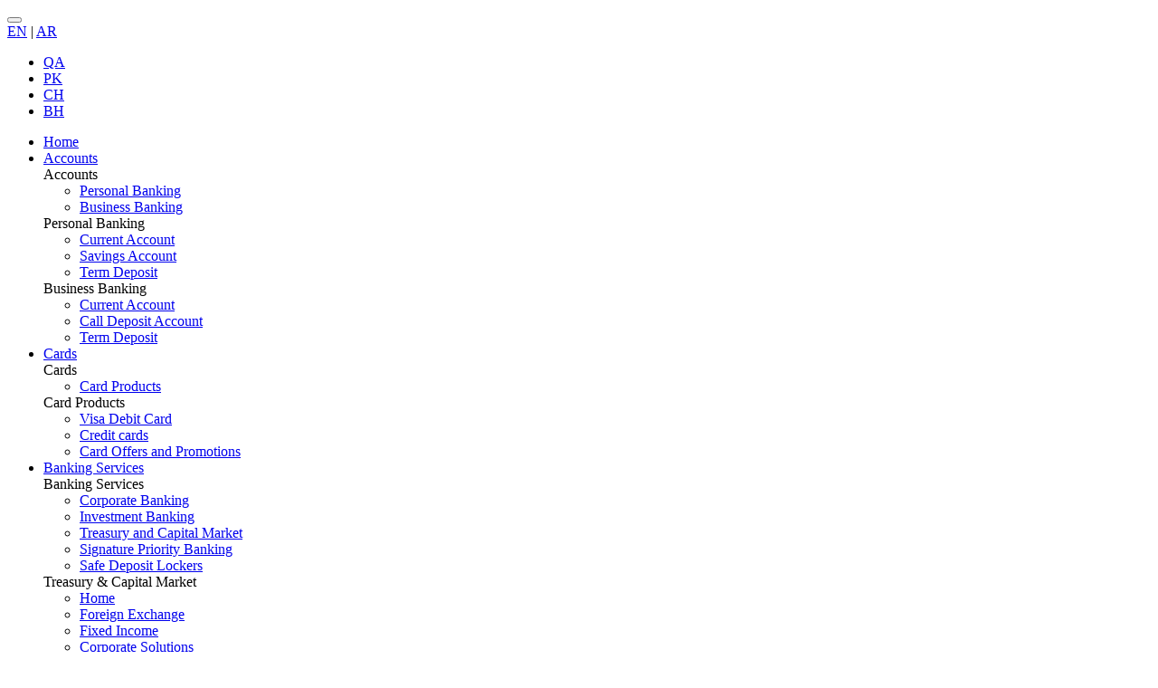

--- FILE ---
content_type: text/html; charset=utf-8
request_url: https://ubldigital.com/UAE-Home/Accounts/Business-Advantage-Account
body_size: 11968
content:
<!DOCTYPE html>
<html  lang="en-US">
<head id="Head">
<!-- Google Tag Manager -->
<script>(function(w,d,s,l,i){w[l]=w[l]||[];w[l].push({'gtm.start':
new Date().getTime(),event:'gtm.js'});var f=d.getElementsByTagName(s)[0],
j=d.createElement(s),dl=l!='dataLayer'?'&l='+l:'';j.async=true;j.src=
'https://www.googletagmanager.com/gtm.js?id='+i+dl;f.parentNode.insertBefore(j,f);
})(window,document,'script','dataLayer','GTM-NSDZMDS');</script>
<!-- End Google Tag Manager -->

<!-- Apollo -->

<script>

function initApollo() {
  var n = Math.random().toString(36).substring(7);
  var o = document.createElement("script");

  // Use the fixed script URL (SRI works only with a fixed URL)
  o.src = "https://assets.apollo.io/micro/website-tracker/tracker.iife.js";
  o.integrity = "sha512-zthJQ0lCwy4H6OCtNq/0CTzUANHW7iii4OobEZh2W2y656UEfr9cWX3YM+2t/HKutvpGpEkTgZK81kbx01cYlA==";
  o.crossOrigin = "anonymous";

  o.async = true;
  o.defer = true;

  o.onload = function () {
    if (window.trackingFunctions && window.trackingFunctions.onLoad) {
      window.trackingFunctions.onLoad({ appId: "6840984304e9480019eacbce" });
    }
  };

  document.head.appendChild(o);
}

initApollo();

</script>

<!-- End Apollo -->

    <meta content="text/html; charset=UTF-8" http-equiv="Content-Type" />
<meta name="viewport" content="width=device-width, initial-scale=1, maximum-scale=1,user-scalable=0"/><title>
	Business Advantage Account
</title><meta id="MetaRobots" name="ROBOTS" content="INDEX, FOLLOW" /><script type="text/javascript" src="/ruxitagentjs_ICA7NVfqrux_10327251022105625.js" data-dtconfig="rid=RID_925082887|rpid=877242838|domain=ubldigital.com|reportUrl=/rb_fb7fd198-6266-4509-bf06-82ffe533f9f1|app=ea7c4b59f27d43eb|owasp=1|featureHash=ICA7NVfqrux|srsr=5000|rdnt=1|uxrgce=1|cuc=9j3qhhz6|mel=100000|expw=1|dpvc=1|lastModification=1769161072714|postfix=9j3qhhz6|tp=500,50,0|srbbv=2|agentUri=/ruxitagentjs_ICA7NVfqrux_10327251022105625.js"></script><link href="/Resources/Shared/stylesheets/dnndefault/7.0.0/default.css?cdv=129" type="text/css" rel="stylesheet"/><script src="/Resources/libraries/jQuery/03_02_01/jquery.js?cdv=129" type="text/javascript"></script><script src="/Resources/libraries/jQuery-Migrate/03_00_00/jquery-migrate.js?cdv=129" type="text/javascript"></script><script src="/Resources/libraries/jQuery-UI/01_12_01/jquery-ui.js?cdv=129" type="text/javascript"></script><meta name="facebook-domain-verification" content="smy617a6ifdd272y0mlnn9ey6y3013" /><meta http-equiv="x-ua-compatible" content="ie=edge,chrome=1" /><meta name="viewport" content="width=device-width,initial-scale=1.0" /></head>
<body id="Body">

	
<!-- Google Tag Manager (noscript) -->
<noscript><iframe src="https://www.googletagmanager.com/ns.html?id=GTM-NSDZMDS"
height="0" width="0" style="display:none;visibility:hidden"></iframe></noscript>
<!-- End Google Tag Manager (noscript) -->

<!-- Global site tag (gtag.js) - Google Analytics -->
<script async src="https://www.googletagmanager.com/gtag/js?id=UA-136511861-1"></script>
<script>
  window.dataLayer = window.dataLayer || [];
  function gtag(){dataLayer.push(arguments);}
  gtag('js', new Date());
  
 gtag('config', 'UA-136511861-1');
</script>


    <form method="post" action="/UAE-Home/Accounts/Business-Advantage-Account" id="Form" enctype="multipart/form-data">
<div class="aspNetHidden">
<input type="hidden" name="__EVENTTARGET" id="__EVENTTARGET" value="" />
<input type="hidden" name="__EVENTARGUMENT" id="__EVENTARGUMENT" value="" />
<input type="hidden" name="__VIEWSTATE" id="__VIEWSTATE" value="tHH1u7EQ9q5qn8rjh18VgKsTBslF+S3l5EyAjk9LPutGcnrew23ItQ6SwiyogZh66ILMqUsIOz0iZmP5QH7KtrJXrkzJkoDoc/gZOw==" />
</div>

<script type="text/javascript">
//<![CDATA[
var theForm = document.forms['Form'];
if (!theForm) {
    theForm = document.Form;
}
function __doPostBack(eventTarget, eventArgument) {
    if (!theForm.onsubmit || (theForm.onsubmit() != false)) {
        theForm.__EVENTTARGET.value = eventTarget;
        theForm.__EVENTARGUMENT.value = eventArgument;
        theForm.submit();
    }
}
//]]>
</script>


<script src="/WebResource.axd?d=pynGkmcFUV0PDvkSevgX_qS3a5sFd5nOm41R_ZgZ9u_8gNdauAXAqJBZ2cQ1&amp;t=638628387619783110" type="text/javascript"></script>


<script src="/ScriptResource.axd?d=D9drwtSJ4hDXz7q6py1GzAYcz1XwP29OsJZYUc5MkqRyhjOQnjaqjIauh4lt47XHruyJ-KuCs-TimAjw1kVIv79GWvSB2NckvHYftfJk5rptFesC0AcGw1TVWSSfSn31wZUNM-k8rigTp3ga0&amp;t=2a9d95e3" type="text/javascript"></script>
<script type="text/javascript">
//<![CDATA[
if (typeof(Sys) === 'undefined') throw new Error('ASP.NET Ajax client-side framework failed to load.');
//]]>
</script>

<script src="/ScriptResource.axd?d=JnUc-DEDOM6RRb4uQVPBVyTx85XLsFTAfluoQoYsxDQA3wRkdH6mDTVXc1hNO_ElnXx9ZBSjYfoaB9gKu3wysHDUya_g6_k55qzGu1t9NjNFbwbQjAVzPFPrLsKmiXtM5USN_ykPxLtsy5RZyKWK4QlT1BA1&amp;t=2a9d95e3" type="text/javascript"></script>
<div class="aspNetHidden">

	<input type="hidden" name="__VIEWSTATEGENERATOR" id="__VIEWSTATEGENERATOR" value="CA0B0334" />
	<input type="hidden" name="__VIEWSTATEENCRYPTED" id="__VIEWSTATEENCRYPTED" value="" />
	<input type="hidden" name="__EVENTVALIDATION" id="__EVENTVALIDATION" value="JG1A6eDpgr+BSa0BzrDruF4jroNR0fAeuVKhP/jnj2NasNuTwgw9Y/a8ppQh50+FeI3Z1uFkOm/xWjiyMsp1Mbdx7uvDhkHw70ceZy738Gga7F9j" />
</div><script src="/js/dnn.js?cdv=129" type="text/javascript"></script><script src="/js/Debug/dnn.modalpopup.js?cdv=129" type="text/javascript"></script><script src="/js/Debug/dnncore.js?cdv=129" type="text/javascript"></script><script src="/js/Debug/dnn.servicesframework.js?cdv=129" type="text/javascript"></script>
<script type="text/javascript">
//<![CDATA[
Sys.WebForms.PageRequestManager._initialize('ScriptManager', 'Form', [], [], [], 90, '');
//]]>
</script>

        
        
        



<!--[if !IE]> -->
  <link rel="stylesheet" href="/Portals/_default/skins/ubldigital/css/foundation6/foundation.min.css">
  <link rel="stylesheet" href="/Portals/_default/skins/ubldigital/css/app.css">
<link rel="stylesheet" href="/Portals/_default/skins/ubldigital/css/subpages.css">
  <link rel="stylesheet" href="/Portals/_default/skins/ubldigital/css/mobile.css">
  
<!-- <![endif]-->
<!--[if gt IE 8]>
  <link rel="stylesheet" href="/Portals/_default/skins/ubldigital/css/foundation6/foundation.min.css">
     <link rel="stylesheet" href="/Portals/_default/skins/ubldigital/css/app.css">
    <link rel="stylesheet" href="/Portals/_default/skins/ubldigital/css/subpages.css">
 <![endif]-->
<!--[if lte IE 8]>
  <link rel="stylesheet" href="/Portals/_default/skins/ubldigital/css/app-ie.css">
  <link rel="stylesheet" href="/Portals/_default/skins/ubldigital/css/foundation6/foundation.min.css">
    <link rel="stylesheet" href="/Portals/_default/skins/ubldigital/css/subpages-ie.css">
  <link rel="stylesheet" href="/Portals/_default/skins/ubldigital/css/app-ie8-less.css">
   <script src="https://cdnjs.cloudflare.com/ajax/libs/html5shiv/3.7.2/html5shiv.min.js"></script>
    <script src="https://oss.maxcdn.com/respond/1.4.2/respond.min.js"></script>
  <![endif]-->
  <link rel="stylesheet" href="/Portals/_default/skins/ubldigital/css/slick-theme.css">
  <link rel="stylesheet" href="/Portals/_default/skins/ubldigital/css/slick.css">
  <link rel="stylesheet" href="/Portals/_default/skins/ubldigital/css/country-sel.css">
  <link rel="stylesheet" href="/Portals/_default/skins/ubldigital/css/hamburgers.min.css">
  
   
  <div class="mobile-header-main uae-english-mobile-header">
	
    <div class="row">
    <div class="top-bar">
        <div class="top-bar-left">
            <a href="/UAE-Home">
                <div class="mobile-ubl-logo"></div>
            </a>
        </div>
        <div class="top-bar-right">
            <div class="mobile-main-menu">
                <button class="hamburger hamburger--squeeze" type="button"><span class="hamburger-box"><span class="hamburger-inner"></span></span></button>
            </div>
			
			<div class="en-ar-tabs">
	<a class="enLink" href="/uae-home">EN</a>
	<span>|</span>
	<a class="arLink" href="/uae-home-ar">AR</a>
</div>
			
            <div class="header-nav-btns">
			
			<a class="location-btn" href="/UAE-Home/Branch-ATM-Locator"><span style="display: none;"></span></a>
 
 <a class="chat-btn" href="http://webchat.ubldirect.com/chat/chatstart.aspx?domain=www.ubldirect.com&SID=0"><span style="display: none;"></span></a>
                <a class="search-btn" href="/Search-Results"><span></span></a>



                <span class="btn-flag-top" href="javascript:;">
		<div id="dd2" class="wrapper-dropdown-3" tabindex="1">
			<a title="UAE" href="/UAE-Home" ><i class="icon-uae"></i></a>
			<ul class="dropdown">
				
				<li><a href="https://www.ubluk.com/"><i class="icon-uk" title="UK"></i><span class="country-name">UK</span></a></li>
				<!--<li><a href="/Tanzania"><i class="icon-tanzania" title="Tanzania"></i><span class="country-name">TZ</span></a></li>-->
				<li><a href="/Switzerland"><i class="icon-switzerland" title="Switzerland"></i><span class="country-name">SW</span></a></li>
				<li><a href="https://ubldigital.com/qatar-home"><i class="icon-qatar" title="Qatar"></i><span class="country-name">QA</span></a></li>
				<li><a href="/"><i class="icon-pakistan" title="Pakistan"></i><span class="country-name">PK</span></a></li>
			<!--	<li><a href="/Oman"><i class="icon-oman" title="Oman"></i><span class="country-name">OM</span></a></li>-->
				<li><a href="/China"><i class="icon-china" title="China"></i><span class="country-name">CH</span></a></li>
				<li><a href="https://ubldigital.com/Bahrain"><i class="icon-bahrain" title="Bahrain"></i><span class="country-name">BH</span></a></li>
			</ul>
		</div>
	</span>
            </div>



        </div>
    </div>
</div>
<div class="row">
    <div class="mobile-menu-wrapper">
        <!--output:_mobile-menu.html, pretty:true-->
        <div class="mm-header-nav-links">
            <ul class="mm-header-nav-links-ul">
                <li class="mm-header-nav-links-li">
                    <a class="nav-link" href="/UAE-Home" id="mm_Home_link">
                        <div class="mm-menu-label">
                            Home
                        </div>
                    </a>
                </li>
                <li class="mm-header-nav-links-li">
                    <a class="nav-link" href="#" id="mm_Deposits_link">
                        <div class="mm-menu-label">
                            Accounts
                        </div>
                        <div class="mm-menu-arrow"></div>
                    </a>
                    <div class="mm-sub-nav" id="mm_Deposits">
                        <div class="sub-nav-lvl1">
                            <div class="sub-nav-lvl1-header">
                                <div class="title-label">Accounts</div>
                                <a class="mm-back-arrow-lvl1"></a>
                            </div>
                            <div class="sub-nav-lvl1-links-wrapper">
                                <ul class="sub-nav-lvl1-links">
                                  <!--  <li>
                                        <a class="sub-nav-link" href="/UAE-Home/Deposit/Saving-Account">Saving Account</a>
                                    </li>

                                    <li>
                                        <a class="sub-nav-link" href="/UAE-Home/Deposit/Current-Account">Current Account</a>
                                    </li>
                                    

                                    <li>
                                        <a class="sub-nav-link" href="/UAE-Home/Deposit/Business-Advantage-Account">Business Advantage Account</a>
                                    </li>
                                     
									 <li>
                                        <a class="sub-nav-link" href="/UAE-Home/Accounts/Deposit-Products">Deposit Products</a>
                                    </li>-->
									
									
									
									<li><a class="sub-nav-link" href="#">Personal Banking</a></li>
									<li><a class="sub-nav-link" href="#">Business Banking</a></li>

                                </ul>
                            </div>
                        </div>
						
						
						
						
						
<div class="sub-nav-lvl2">

                            <div class="sub-nav-lvl2-links-wrapper" id="mm_personal_banking">
                                <div class="sub-nav-lvl2-header">
                                    <div class="title-label">Personal Banking</div>
                                    <a class="mm-back-arrow-lvl2"></a>
                                </div>
                                <ul class="sub-nav-lvl2-links">
                                    <li><a class="sub-nav-lvl2-link" href="https://ubldigital.com/UAE-Home/Accounts/Current-Account">Current Account</a></li>
									<li><a class="sub-nav-lvl2-link" href="https://ubldigital.com/UAE-Home/Accounts/Saving-Account">Savings Account</a></li>
									<li><a class="sub-nav-lvl2-link" href="https://ubldigital.com/UAE-Home/Accounts/Deposit-Products">Term Deposit</a></li>
                                                                
                                </ul>
                            </div>
							
							
							<div class="sub-nav-lvl2-links-wrapper" id="mm_business_banking">
                                <div class="sub-nav-lvl2-header">
                                    <div class="title-label">Business Banking</div>
                                    <a class="mm-back-arrow-lvl2"></a>
                                </div>
                                <ul class="sub-nav-lvl2-links">
                                    <li><a class="sub-nav-lvl2-link" href="https://ubldigital.com/UAE-Home/Accounts/Current-Account-Business-Banking">Current Account</a></li>
									<li><a class="sub-nav-lvl2-link" href="https://ubldigital.com/UAE-Home/Accounts/Call-Deposit-Account-Business-Banking">Call Deposit Account</a></li>
									<li><a class="sub-nav-lvl2-link" href="https://ubldigital.com/UAE-Home/Accounts/Term-Deposit-Business-Banking">Term Deposit</a></li>
                                                               
                                </ul>
                            </div>
							
							
                        </div>

						
						
						
						
                    </div>
                </li>
                <li class="mm-header-nav-links-li">
                    <a class="nav-link" href="#" id="mm_Loans_link">
                        <div class="mm-menu-label">
                            Cards
                        </div>
                        <div class="mm-menu-arrow"></div>
                    </a>
                    <div class="mm-sub-nav" id="mm_Loans">
                        <div class="sub-nav-lvl1">
                            <div class="sub-nav-lvl1-header">
                                <div class="title-label">Cards</div>
                                <a class="mm-back-arrow-lvl1"></a>
                            </div>
                            <div class="sub-nav-lvl1-links-wrapper">
                                <ul class="sub-nav-lvl1-links">


                                      <li>
                                        <a class="sub-nav-link" href="#">Card Products</a>
                                    </li>

                                  <!--   <li>
                                        <a class="sub-nav-link" href="/UAE-Home/Loans/Loan-Home">Home Loan (Baitna)</a>
                                    </li>-->

                                  
                                </ul>
                            </div>
                        </div>
                        <div class="sub-nav-lvl2">

                            <div class="sub-nav-lvl2-links-wrapper" id="mm_cards_products">
                                <div class="sub-nav-lvl2-header">
                                    <div class="title-label">Card Products</div>
                                    <a class="mm-back-arrow-lvl2"></a>
                                </div>
                                <ul class="sub-nav-lvl2-links">
                                    <li><a class="sub-nav-lvl2-link" href="/UAE-Home/Loans/Card-Products/Visa-Debit-Card">Visa Debit Card</a></li>
                                   <!-- <li><a class="sub-nav-lvl2-link" href="/UAE-Home/Loans/Card-Products/Wiz-Payroll-Card">Wiz Payroll Card</a></li>-->
                                     <li><a class="sub-nav-lvl2-link" href="/UAE-Home/Loans/Card-Products/Credit-Cards">Credit cards</a></li>
                                    <li><a class="sub-nav-lvl2-link" href="/UAE-Home/Loans/Card-Products/Card-Offers-and-Promotions">Card Offers and Promotions</a></li>
                                </ul>
                            </div>
                        </div>
                    </div>
                </li>

                <li class="mm-header-nav-links-li">
                    <a class="nav-link" href="#" id="mm_Banking_link">
                        <div class="mm-menu-label">
                            Banking Services
                        </div>
                        <div class="mm-menu-arrow"></div>
                    </a>
                    <div class="mm-sub-nav" id="mm_Banking">
                        <div class="sub-nav-lvl1">
                            <div class="sub-nav-lvl1-header">
                                <div class="title-label">Banking Services</div>
                                <a class="mm-back-arrow-lvl1"></a>
                            </div>
                            <div class="sub-nav-lvl1-links-wrapper">
                                <ul class="sub-nav-lvl1-links">
                                    <li><a class="sub-nav-link" href="/UAE-Home/Banking/Corporate-Banking">Corporate Banking</a></li>
                                    <li><a class="sub-nav-link" href="/UAE-Home/Banking/Investment-Banking">Investment Banking</a></li>
                                    <li><a class="sub-nav-link" href="#">Treasury and Capital Market</a></li>
                                      <li><a class="sub-nav-link" href="#">Signature Priority Banking</a></li>
                                     <li>
                                        <a class="sub-nav-link" href="/UAE-Home/Banking/Safe-Deposit-Lockers">Safe Deposit Lockers</a>
                                    </li>
                                </ul>
                            </div>
                        </div>
                        <div class="sub-nav-lvl2">






                            <div class="sub-nav-lvl2-links-wrapper" id="mm_Treasury_capital">
                                <div class="sub-nav-lvl2-header">
                                    <div class="title-label">Treasury & Capital Market</div>
                                    <a class="mm-back-arrow-lvl2"></a>
                                </div>
                                <ul class="sub-nav-lvl2-links">
                                    <li><a class="sub-nav-lvl2-link" href="/UAE-Home/Banking/Treasury-and-Capital-Market">Home</a></li>
                                    <li><a class="sub-nav-lvl2-link" href="/UAE-Home/Banking/Treasury-and-Capital-Market/Foreign-Exchange">Foreign Exchange</a></li>
                                    <li><a class="sub-nav-lvl2-link" href="/UAE-Home/Banking/Treasury-and-Capital-Market/Fixed-Income">Fixed Income </a></li>
                                    <li><a class="sub-nav-lvl2-link" href="/UAE-Home/Banking/Treasury-and-Capital-Market/Corporate-Solutions">Corporate Solutions</a></li>
                                    <li><a class="sub-nav-lvl2-link" href="/UAE-Home/Banking/Treasury-and-Capital-Market/Risk-Management">Risk Management</a></li>
                                    <li><a class="sub-nav-lvl2-link" href="/UAE-Home/Banking/Treasury-and-Capital-Market/Capital-Markets">Capital Markets</a></li>

                                </ul>
                            </div>

                              <div class="sub-nav-lvl2-links-wrapper" id="mm_Signature_Priority">
                                <div class="sub-nav-lvl2-header">
                                    <div class="title-label">Signature Priority Banking</div>
                                    <a class="mm-back-arrow-lvl2"></a>
                                </div>
                                <ul class="sub-nav-lvl2-links">
                                    <li><a class="sub-nav-lvl2-link" href="/UAE-Home/Banking/Signature-Priority-Banking">Home</a></li>
                                    <li><a class="sub-nav-lvl2-link" href="/UAE-Home/Banking/Signature-Priority-Banking/Introduction">Introduction</a></li>
                                    <li><a class="sub-nav-lvl2-link" href="/UAE-Home/Banking/Signature-Priority-Banking/Privileges-for-Priority-Customers">Privileges for Priority Customers</a></li>
                                    <li><a class="sub-nav-lvl2-link" href="/UAE-Home/Banking/Signature-Priority-Banking/Signature-Alliances">Signature alliances</a></li>
                                    <li><a class="sub-nav-lvl2-link" href="/UAE-Home/Banking/Signature-Priority-Banking/Offered-Services">Offered Services</a></li>
                                    <li><a class="sub-nav-lvl2-link" href="/UAE-Home/Banking/Signature-Priority-Banking/Liability-Treasury-Products">Liability & Treasury Products</a></li>
                                    <li><a class="sub-nav-lvl2-link" href="/UAE-Home/Banking/Signature-Priority-Banking/Consumer-Products">Consumer Products</a></li>

                                </ul>
                            </div>


                        </div>
                    </div>
                </li>
                <li class="mm-header-nav-links-li">
                    <a class="nav-link" href="#" id="mm_E-Services_link">
                        <div class="mm-menu-label">
                            E-Services
                        </div>
                        <div class="mm-menu-arrow"></div>
                    </a>
                    <div class="mm-sub-nav" id="mm_E-Services">
                        <div class="sub-nav-lvl1">
                            <div class="sub-nav-lvl1-header">
                                <div class="title-label">E-Services</div>
                                <a class="mm-back-arrow-lvl1"></a>
                            </div>
                            <div class="sub-nav-lvl1-links-wrapper">
                                <ul class="sub-nav-lvl1-links">
							        <li><a class="sub-nav-link" href="/UAE-Home/E-Services/UAE-Digital-App">Digital App</a></li>
									<li><a class="sub-nav-link" href="https://ubldigital.com/UAE-Home/E-Services/Digital-Corporate-Portal">Digital Corporate Portal</a></li>
                                    <li><a class="sub-nav-link" href="/UAE-Home/E-Services/UBL-NetBanking">UBL NetBanking</a></li>
                                    <li><a class="sub-nav-link" href="/UAE-Home/E-Services/UBL-Go-Green">UBL Go Green</a></li>
                                    <li><a class="sub-nav-link" href="https://www.ublonline.com/">UBL Online</a></li>
                                    <li><a class="sub-nav-link" href="/UAE-Home/E-Services/Phone-Banking">Phone Banking</a></li>
                                </ul>
                            </div>
                            <div class="sub-nav-lvl2">
                            </div>
                        </div>
                    </div>
                </li>
                <li class="mm-header-nav-links-li">
                    <a class="nav-link" href="#" id="mm_Remittance_link">
                        <div class="mm-menu-label">
                            NRP & Home Remittance
                        </div>
                        <div class="mm-menu-arrow"></div>
                    </a>
                    <div class="mm-sub-nav" id="mm_Remittance">
                        <div class="sub-nav-lvl1">
                            <div class="sub-nav-lvl1-header">
                                <div class="title-label">NRP & Home Remittance</div>
                                <a class="mm-back-arrow-lvl1"></a>
                            </div>
                            <div class="sub-nav-lvl1-links-wrapper">
                                <ul class="sub-nav-lvl1-links">

                                    <li><a class="sub-nav-link" href="#">NRP Services</a></li>
                                    <li><a class="sub-nav-link" href="#">Home Remittance</a></li>
                                </ul>
                            </div>
                            <div class="sub-nav-lvl2">


                                <div class="sub-nav-lvl2-links-wrapper" id="mm_nrp_services">
                                    <div class="sub-nav-lvl2-header">
                                        <div class="title-label">NRP Services</div>
                                        <a class="mm-back-arrow-lvl2"></a>
                                    </div>
                                    <ul class="sub-nav-lvl2-links">
                                        <!--<li><a class="sub-nav-lvl2-link" href="/Remittance/NRPServices/NRPServicesHome">NRP Services</a></li>
                                        <li><a class="sub-nav-lvl2-link" href="/Remittance/NRPServices/NRPBanking/UAE-NRPBankingAccountServices">NRP Banking</a></li>
                                        <li><a class="sub-nav-lvl2-link" href="/Remittance/NRPServices/NRPDirect/NRP-Direct">NRP Direct</a></li>-->
										
											<li><a class="sub-nav-lvl2-link" href="https://ubldigital.com/UAE-Home/NRP-Services">NRP Services</a></li>
                                    <li><a class="sub-nav-lvl2-link" href="https://ubldigital.com/UAE-Home/NRP-Services/UAE-NRP-Banking-Account-Services">NRP Banking</a></li>
                                    <li><a class="sub-nav-lvl2-link" href="https://ubldigital.com/UAE-Home/NRP-Services/NRP-Direct">NRP Direct</a></li>
                                        
                                    </ul>
                                </div>


                                 <div class="sub-nav-lvl2-links-wrapper" id="mm_home_remmitance">
                                    <div class="sub-nav-lvl2-header">
                                        <div class="title-label">Home Remittance</div>
                                        <a class="mm-back-arrow-lvl2"></a>
                                    </div>
                                    <ul class="sub-nav-lvl2-links">
                                        <li><a class="sub-nav-lvl2-link" href="/UAE-Home/Remittance/NRP-Services/Home-Remittance/Tezraftaar">Tezraftaar</a></li>
                                      
                                        
                                    </ul>
                                </div>

                            </div>
                        </div>
                    </div>
                </li>
                <li class="mm-header-nav-links-li">
                    <a class="nav-link" href="#" id="mm_Investor Relations_link">
                        <div class="mm-menu-label">
                            Investor Relations
                        </div>
                        <div class="mm-menu-arrow"></div>
                    </a>
                    <div class="mm-sub-nav" id="mm_investor_relations">
                        <div class="sub-nav-lvl1">
                            <div class="sub-nav-lvl1-header">
                                <div class="title-label">Investor Relations</div>
                                <a class="mm-back-arrow-lvl1"></a>
                            </div>
                            <div class="sub-nav-lvl1-links-wrapper">
                                <ul class="sub-nav-lvl1-links">
                                    <!--<li><a class="sub-nav-link selected" href="/InvestorRelations/Investor-Relation-home">Investor Relations</a></li>
                                    <li><a class="sub-nav-link selected" href="/InvestorRelations/Investor-Relation-Urdu">Investor Relations (Urdu)</a></li>
                                    
                                    <li><a class="sub-nav-link" href="/InvestorRelations/Financial-Information">Financial Information</a></li>
                                    <li><a class="sub-nav-link" href="/InvestorRelations/InvestorPresentation">Investor Presentation</a></li>
                                    <li><a class="sub-nav-link" href="/InvestorRelations/StockInformation">Stock Information</a></li>-->
									
                                   <!-- <li><a class="sub-nav-link" href="/Portals/0/InvestorRelation/Web Compliance Certificate.pdf" target="_blank">Web Compliance Certificate</a></li> -->
									<li><a class="sub-nav-link" href="/UAE-Home/Investor-Relations/Financial-Statement-UAE">Financial Statements</a></li>
									                                    <li><a class="sub-nav-link" href="/UAE-Home/Investor-Relations/Pillar-III-Disclosures-UBL-UAE">Pillar III Disclosures - UBL UAE</a></li>
                                  

                                </ul>
                            </div>
                        </div>
                    </div>
                </li>

                  <li class="mm-header-nav-links-li">
                    <a class="nav-link" href="#" id="mm_Quick Links_link">
                        <div class="mm-menu-label">
                         Quick Links
                        </div>
                        <div class="mm-menu-arrow"></div>
                    </a>
                    <div class="mm-sub-nav" id="mm_Quick_Links">
                        <div class="sub-nav-lvl1">
                            <div class="sub-nav-lvl1-header">
                                <div class="title-label">Quick Links</div>
                                <a class="mm-back-arrow-lvl1"></a>
                            </div>
                            <div class="sub-nav-lvl1-links-wrapper">
                                <ul class="sub-nav-lvl1-links">
                                    <li><a class="sub-nav-link " href="/UAE-Home/Quick-Links/Account-Opening-Terms-and-Condition">Terms & Conditions and Other documents</a></li>

                                    <li><a class="sub-nav-link" href="/UAE-Home/Schedule-of-Bank-Charges">Schedule of Charges</a></li>
                                    <li><a class="sub-nav-link" href="/UAE-Home/E-Services/Phone-Banking">Contact Us</a></li>

                                    <li><a class="sub-nav-link" href="/UAE-Home/Quick-Links/Forms-and-Applications">Forms & Applications</a></li>
                                    <li><a class="sub-nav-link" href="https://ubldigital.com/UAE-Home/LeadForm">Lead Form</a></li>
								</ul>
                            </div>
                            <div class="sub-nav-lvl2">
                            </div>
                        </div>
                    </div>
                </li>

            </ul>
        </div>
    </div>
</div>




  </div>
	<div class="header-main-subpages uae-english-header-main">
      <div class="row">
        <div class="top-bar" style="padding:0;">
          <div class="top-bar-left">
            <a href="/UAE-Home"> <div class="ubl-logo-subpages"></div></a>
          </div>
          <div class="top-bar-right">
<!--output:_main-menu.html, pretty:true-->
<div class="header-nav-links">
  <ul class="header-nav-links-ul">
    <li class="header-nav-links-li"><a class="nav-link" href="#">Accounts</a>
        <div class="sub-nav" id="Deposit">
            <div class="sub-nav-content">
                <div class="sub-nav-arrow-uae-deposit"></div>
                <div class="sub-nav-lvl1">
                    <div class="sub-nav-lvl1-wrapper">
                        <div class="title-label">Accounts</div>
                        <div id="sub-nav-lvl1-links-wrapper">
                            <div>
                                <ul class="column-left sub-nav-lvl1-links">
                                  <!--  <li><a class="sub-nav-link selected" href="/UAE-Home/Deposit/Saving-Account">Saving Account</a></li>
                                    <li><a class="sub-nav-link selected" href="/UAE-Home/Deposit/Current-Account">Current Account</a></li>
                                    <li><a class="sub-nav-link selected" href="/UAE-Home/Deposit/Business-Advantage-Account">Business Advantage Account</a></li>
                                    <li><a class="sub-nav-link selected" href="/UAE-Home/Accounts/Deposit-Products">Deposit Products</a></li> -->
									
									
									<li><a class="sub-nav-link" href="#">Personal Banking</a></li>
									<li><a class="sub-nav-link" href="#">Business Banking</a></li>
                                    
                                </ul>
                                <ul class="column-right sub-nav-lvl1-links">
                                </ul>
                            </div>
                        </div>
                    </div>
                </div>

                <div class="sub-nav-lvl2">
				   <div class="sub-nav-lvl2-wrapper">
                        <div class="sub-nav-lvl2-links-wrapper" id="personal_banking">
                            <ul class="sub-nav-lvl2-links">
                                <li><a class="sub-nav-lvl2-link" href="https://ubldigital.com/UAE-Home/Accounts/Current-Account">Current Account</a></li>
								<li><a class="sub-nav-lvl2-link" href="https://ubldigital.com/UAE-Home/Accounts/Saving-Account">Savings Account</a></li>
                                <li><a class="sub-nav-lvl2-link" href="https://ubldigital.com/UAE-Home/Accounts/Deposit-Products">Term Deposit</a></li>                          
                            </ul>
                        </div>
						
						<div class="sub-nav-lvl2-links-wrapper" id="business_banking">
                            <ul class="sub-nav-lvl2-links">
                                <li><a class="sub-nav-lvl2-link" href="https://ubldigital.com/UAE-Home/Accounts/Current-Account-Business-Banking">Current Account</a></li>
								<li><a class="sub-nav-lvl2-link" href="https://ubldigital.com/UAE-Home/Accounts/Call-Deposit-Account-Business-Banking">Call Deposit Account</a></li>
                                <li><a class="sub-nav-lvl2-link" href="https://ubldigital.com/UAE-Home/Accounts/Term-Deposit-Business-Banking">Term Deposit</a></li>                          
                            </ul>
                        </div>

                    </div>
                </div>

            </div>
        </div>
    </li>

    <li class="header-nav-links-li"><a class="nav-link" href="#">Cards</a>
        <div class="sub-nav" id="Loans">
            <div class="sub-nav-content">
                <div class="sub-nav-arrow-uae-loans"></div>
                <div class="sub-nav-lvl1">
                    <div class="sub-nav-lvl1-wrapper">
                        <div class="title-label">Cards</div>
                        <div id="sub-nav-lvl1-links-wrapper">
                            <ul class="sub-nav-lvl1-links">
                                  <li><a class="sub-nav-link" href="#">Card Products</a></li>
                                <!-- <li><a class="sub-nav-link" href="/UAE-Home/Loans/Loan-Home">Home Loan (Baitna) </a></li>-->
                              
                                
                            </ul>
                        </div>
                    </div>
                </div>
                <div class="sub-nav-lvl2">
                    <div class="sub-nav-lvl2-wrapper">
                        <div class="sub-nav-lvl2-links-wrapper" id="cards_products">
                            <ul class="sub-nav-lvl2-links">
                                <li><a class="sub-nav-lvl2-link" href="/UAE-Home/Loans/Card-Products/Visa-Debit-Card">Visa Debit Card</a></li>
                                 <!--<li><a class="sub-nav-lvl2-link" href="/UAE-Home/Loans/Card-Products/Wiz-Payroll-Card">Wiz Payroll Card</a></li>-->
                                <!-- <li><a class="sub-nav-lvl2-link" href="/UAE-Home/Loans/Card-Products/Credit-Cards">Credit Cards</a></li>
                                 <li><a class="sub-nav-lvl2-link" href="/UAE-Home/Loans/Card-Products/Card-Offers-and-Promotions">Card Offers and Promotions</a></li> -->
                            </ul>
                        </div>

                    </div>
                </div>
            </div>
        </div>
    </li>


    <li class="header-nav-links-li"><a class="nav-link" href="#">Banking Services</a>
        <div class="sub-nav" id="Banking">
            <div class="sub-nav-content">
                <div class="sub-nav-arrow-uae-banking"></div>
                <div class="sub-nav-lvl1">
                    <div class="sub-nav-lvl1-wrapper">
                        <div class="title-label">Banking Services</div>
                        <div id="sub-nav-lvl1-links-wrapper">
                            <ul class="sub-nav-lvl1-links">
                                
                                <li><a class="sub-nav-link" href="/UAE-Home/Banking/Corporate-Banking">Corporate Banking</a></li>
                                <li><a class="sub-nav-link" href="/UAE-Home/Banking/Investment-Banking">Investment Banking</a></li>
                                <li><a class="sub-nav-link" href="#">Treasury and Capital Market</a></li>
                                 <li><a class="sub-nav-link" href="#">Signature Priority Banking</a></li>
                                <li><a class="sub-nav-link selected" href="/UAE-Home/Banking/Safe-Deposit-Lockers">Safe Deposit Lockers</a></li>
                                
                            </ul>
                        </div>
                    </div>
                </div>
                <div class="sub-nav-lvl2">
                    <div class="sub-nav-lvl2-wrapper">
                        <div class="sub-nav-lvl2-links-wrapper" id="Treasury_capital">
                            <ul class="sub-nav-lvl2-links">
                                 <li><a class="sub-nav-lvl2-link" href="/UAE-Home/Banking/Treasury-and-Capital-Market">Home</a></li>
                                <li><a class="sub-nav-lvl2-link" href="/UAE-Home/Banking/Treasury-and-Capital-Market/Foreign-Exchange">Foreign Exchange</a></li>
                                <li><a class="sub-nav-lvl2-link" href="/UAE-Home/Banking/Treasury-and-Capital-Market/Fixed-Income">Fixed Income </a></li>
                                <li><a class="sub-nav-lvl2-link" href="/UAE-Home/Banking/Treasury-and-Capital-Market/Corporate-Solutions">Corporate Solutions</a></li>
                                <li><a class="sub-nav-lvl2-link" href="/UAE-Home/Banking/Treasury-and-Capital-Market/Risk-Management">Risk Management</a></li>
                                <li><a class="sub-nav-lvl2-link" href="/UAE-Home/Banking/Treasury-and-Capital-Market/Capital-Markets">Capital Markets</a></li>

                            </ul>
                        </div>

                         <div class="sub-nav-lvl2-links-wrapper" id="Signature_Priority">
                            <ul class="sub-nav-lvl2-links">
                                 <li><a class="sub-nav-lvl2-link" href="/UAE-Home/Banking/Signature-Priority-Banking">Home</a></li>
                                <li><a class="sub-nav-lvl2-link" href="/UAE-Home/Banking/Signature-Priority-Banking/Introduction">Introduction</a></li>
                                <li><a class="sub-nav-lvl2-link" href="/UAE-Home/Banking/Signature-Priority-Banking/Privileges-for-Priority-Customers">Privileges for Priority Customers</a></li>
                                <li><a class="sub-nav-lvl2-link" href="/UAE-Home/Banking/Signature-Priority-Banking/Signature-Alliances">Signature Alliances</a></li>
                                <li><a class="sub-nav-lvl2-link" href="/UAE-Home/Banking/Signature-Priority-Banking/Offered-Services">Offered Services</a></li>
                                <li><a class="sub-nav-lvl2-link" href="/UAE-Home/Banking/Signature-Priority-Banking/Liability-Treasury-Products">Liability & Treasury Products</a></li>
                                <li><a class="sub-nav-lvl2-link" href="/UAE-Home/Banking/Signature-Priority-Banking/Consumer-Products">Consumer Products</a></li>

                            </ul>
                        </div>

                    </div>
                </div>
            </div>
        </div>
    </li>

    <li class="header-nav-links-li"><a class="nav-link" href="#">E-Services</a>
        <div class="sub-nav" id="E-Services">
            <div class="sub-nav-content">
                <div class="sub-nav-arrow-uae-eservices"></div>
                <div class="sub-nav-lvl1">
                    <div class="sub-nav-lvl1-wrapper">
                        <div class="title-label">E-Services</div>
                        <div id="sub-nav-lvl1-links-wrapper">
                            <ul class="sub-nav-lvl1-links">
							    <li><a class="sub-nav-link" href="/UAE-Home/E-Services/UAE-Digital-App">Digital App</a></li>
								<li><a class="sub-nav-link" href="https://ubldigital.com/UAE-Home/E-Services/Digital-Corporate-Portal">Digital Corporate Portal</a></li>
                                <li><a class="sub-nav-link" href="/UAE-Home/E-Services/UBL-NetBanking">UBL NetBanking</a></li>
                                <li><a class="sub-nav-link" href="/UAE-Home/E-Services/UBL-Go-Green">UBL Go Green</a></li>
                                <li><a class="sub-nav-link" href="https://www.ublonline.com/">UBL Online</a></li>
                                <li><a class="sub-nav-link" href="/UAE-Home/E-Services/Phone-Banking">Phone Banking</a></li>
                            </ul>
                        </div>
                    </div>
                </div>
                <div class="sub-nav-lvl2">
                </div>



            </div>
        </div>

        <li class="header-nav-links-li"><a class="nav-link" href="#">NRP and Home Remittance</a>
            <div class="sub-nav" id="NRP_Services">
                <div class="sub-nav-content">
                    <div class="sub-nav-arrow-uae-remittance"></div>
                    <div class="sub-nav-lvl1">
                        <div class="sub-nav-lvl1-wrapper">
                            <div class="title-label">Remittance</div>
                            <div id="sub-nav-lvl1-links-wrapper">
                                <ul class="sub-nav-lvl1-links">

                                    <li><a class="sub-nav-link" href="#">NRP Services</a></li>
                                    <li><a class="sub-nav-link" href="#">Home Remittance</a></li>
                                </ul>
                            </div>
                        </div>
                    </div>
                    <div class="sub-nav-lvl2">
                        <div class="sub-nav-lvl2-wrapper">

                            <div class="sub-nav-lvl2-links-wrapper" id="nrp_services">
                                <ul class="sub-nav-lvl2-links">
                                    <!--<li><a class="sub-nav-lvl2-link" href="/Remittance/NRPServices/NRPServicesHome">NRP Services</a></li>
                                    <li><a class="sub-nav-lvl2-link" href="/Remittance/NRPServices/NRPBanking/UAE-NRPBankingAccountServices">NRP Banking</a></li>
                                    <li><a class="sub-nav-lvl2-link" href="/Remittance/NRPServices/NRPDirect/NRP-Direct">NRP Direct</a></li>-->
									
									<li><a class="sub-nav-lvl2-link" href="https://ubldigital.com/UAE-Home/NRP-Services">NRP Services</a></li>
                                    <li><a class="sub-nav-lvl2-link" href="https://ubldigital.com/UAE-Home/NRP-Services/UAE-NRP-Banking-Account-Services">NRP Banking</a></li>
                                    <li><a class="sub-nav-lvl2-link" href="https://ubldigital.com/UAE-Home/NRP-Services/NRP-Direct">NRP Direct</a></li>
                                    
                                </ul>
                            </div>


                             <div class="sub-nav-lvl2-links-wrapper" id="home_remmitance">
                                <ul class="sub-nav-lvl2-links">
                                    <li><a class="sub-nav-lvl2-link" href="/UAE-Home/Remittance/NRP-Services/Home-Remittance/Tezraftaar">Tezraftaar</a></li>
                                   
                                    
                                </ul>
                            </div>

                        </div>
                    </div>

                </div>
            </div>
        </li>



    <li class="header-nav-links-li"><a class="nav-link" href="#">Investor Relations</a>
        <div class="sub-nav" id="investor_relations">
            <div class="sub-nav-content">
                <div class="sub-nav-arrow-uae-investments"></div>
                <div class="sub-nav-lvl1">
                    <div class="sub-nav-lvl1-wrapper">
                        <div class="title-label">Investor Relations</div>
                        <div id="sub-nav-lvl1-links-wrapper">
                            <ul class="sub-nav-lvl1-links">
                                <!--<li><a class="sub-nav-link selected" href="/InvestorRelations/Investor-Relation-home">Investor Relations</a></li>-->
                                <!--<li><a class="sub-nav-link selected" href="/InvestorRelations/Investor-Relation-Urdu">Investor Relations (Urdu)</a></li>-->
                                <li><a class="sub-nav-link" href="/UAE-Home/Investor-Relations/Financial-Statement-UAE">Financial Statements</a></li>
                                <!--<li><a class="sub-nav-link" href="/InvestorRelations/Financial-Information">Financial Information</a></li>-->
								<li><a class="sub-nav-link" href="/UAE-Home/Investor-Relations/Pillar-III-Disclosures-UBL-UAE">Pillar III Disclosures - UBL UAE</a></li>
                                <!--<li><a class="sub-nav-link" href="/InvestorRelations/InvestorPresentation">Investor Presentation</a></li>
                                <li><a class="sub-nav-link" href="/InvestorRelations/StockInformation">Stock Information</a></li>-->

                                <!--<li><a class="sub-nav-link" href="/Portals/0/InvestorRelation/Web Compliance Certificate.pdf" target="_blank">Web Compliance Certificate</a></li>-->
								
								 
                                
                            </ul>
                        </div>
                    </div>
                </div>
                <div class="sub-nav-lvl2">
                    <div class="sub-nav-lvl2-products-wrapper">
                    </div>
                </div>
            </div>
        </div>
    </li>


            <li class="header-nav-links-li"><a class="nav-link" href="#">Quick Links</a>
            <div class="sub-nav" id="Quick_Links">
                <div class="sub-nav-content">
                    <div class="sub-nav-arrow-uae-quick_links"></div>
                    <div class="sub-nav-lvl1">
                        <div class="sub-nav-lvl1-wrapper">
                            <div class="title-label">Quick Links</div>
                            <div id="sub-nav-lvl1-links-wrapper">
                                <ul class="sub-nav-lvl1-links">

                                    <li><a class="sub-nav-link" href="/UAE-Home/Quick-Links/Account-Opening-Terms-and-Condition">Terms & Conditions and Other documents</a></li>
                                     <li><a class="sub-nav-link" href="/UAE-Home/Schedule-of-Bank-Charges">Schedule of Charges</a></li>
                                     <li><a class="sub-nav-link" href="/UAE-Home/E-Services/Phone-Banking">Contact Us</a></li>
                                     <li><a class="sub-nav-link" href="/UAE-Home/Quick-Links/Forms-and-Applications">Forms & Applications</a></li>
									 <li><a class="sub-nav-link" href="https://ubldigital.com/UAE-Home/LeadForm">Lead Form</a></li>
                                </ul>
                            </div>
                        </div>
                    </div>
                    <div class="sub-nav-lvl2">
                        <div class="sub-nav-lvl2-wrapper">

                         
                        </div>
                    </div>

                </div>
            </div>
        </li>


</ul>

</div>
            <div class="header-nav-btns">
                    <a href="/UAE-Home/Branch-ATM-Locator" class="location-btn"><span></span></a>
                    <a href="http://webchat.ubldirect.com/chat/chatstart.aspx?domain=www.ubldirect.com&SID=0" class="chat-btn" target="_blank"><span></span></a>
                    <a href="/Search-Results" class="search-btn"><span></span></a>
					
					
<span class="btn-flag-top" href="javascript:;">
		<div id="dd1" class="wrapper-dropdown-3" tabindex="1">
			<a title="UAE" href="/UAE-Home" ><i class="icon-uae"></i></a>
			<ul class="dropdown">
				
				<li><a href="https://www.ubluk.com/"><i class="icon-uk" title="UK"></i><span class="country-name">UK</span></a></li>
				
				<li><a href="/Switzerland"><i class="icon-switzerland" title="Switzerland"></i><span class="country-name">SW</span></a></li>
				<li><a href="https://ubldigital.com/qatar-home"><i class="icon-qatar" title="Qatar"></i><span class="country-name">QA</span></a></li>
				<li><a href="/"><i class="icon-pakistan" title="Pakistan"></i><span class="country-name">PK</span></a></li>
				
				<li><a href="/China"><i class="icon-china" title="China"></i><span class="country-name">CH</span></a></li>
				<li><a href="https://ubldigital.com/Bahrain"><i class="icon-bahrain" title="Bahrain"></i><span class="country-name">BH</span></a></li>
			</ul>
		</div>
	</span>

</div>

<div class="en-ar-tabs">
	<a class="enLink" href="/uae-home" >EN</a>
	<span>|</span>
	<a class="arLink" href="/uae-home-ar">AR</a>
</div>

          </div>
        </div>
      </div>
    </div>
<div class="login-field-small-wrapper-subpages">
      <div class="row">
        <div class="form-small-wrapper">
          <div class="login-field-label">Net Banking Login</div>
          <div class="login-field-header">
            <input class="login-txtfield-header" id="btnNetBankingUserName" autocomplete="off" type="text" onfocus="if(this.value == 'Login') { this.value = ''; }" onblur="if(this.value == '') { this.value = 'Login'; }" value="Login">
          </div>
          <div class="go-btn-header">
            <button class="login-btn-header" type="button"  onclick="RedirectToNetBanking()">Go</button>
           
          </div>
          <div class="forgot-pass-header-wrapper"><a class="link-forgot-password-header" onclick="RedirectToNetBanking()">Forgot Password</a>
            <div class="login-header-sep">|</div><a class="link-forgot-password-header" href="https://www.ubldigital.com/GNB/Registration.aspx">Sign Up</a>
          </div>
        </div>
      </div>
    </div>
    <div class="mobile-login-field-small-wrapper">
      <div class="row">
        <div class="form-small-wrapper">
          <div class="forgot-pass-header-wrapper"><a class="link-forgot-password-header" onclick="RedirectToNetBankingNav()">Forgot Password</a>
            <div class="login-header-sep">|</div><a class="link-forgot-password-header" href="https://www.ubldigital.com/GNB/Registration.aspx">Sign Up</a>
          </div>
          <div class="go-btn-header">
            <button class="login-btn-header" type="button" onclick="RedirectToNetBankingNav()" >Go</button>
          </div>
          <div class="login-field-header">
            <input class="login-txtfield-header" id="btnNetBankingUserNameNav" type="text" autocomplete="off"  onfocus="if(this.value == 'Login') { this.value = ''; }" onblur="if(this.value == '') { this.value = 'Login'; }" value="Login">
          </div>
        </div>
      </div>
    </div>

    <div class="page-container">
	
	
	<div id="dnn_header">
	  
        
 
              
	<div class="DnnModule DnnModule-DNN_HTML DnnModule-3288 DnnVersionableControl"><a name="3288"></a>
<div class="DNNContainer_noTitle">
	<div id="dnn_ctr3288_ContentPane"><!-- Start_Module_3288 --><div id="dnn_ctr3288_ModuleContent" class="DNNModuleContent ModDNNHTMLC">
	<div id="dnn_ctr3288_HtmlModule_lblContent"><div class="fixed-small-img-wrapper">
	<div class="expanded row">
		<div class="related-links-wrapper">
			<a class="related-links-btn" href="#">Related Links</a>
		</div>
		<div class="subpages-small-main-img-wrapper_withoutBackgroung" style="background :url(/Portals/0/HeaderImages/4.jpg) no-repeat ">
			<div class="row">
				<div class="content-wrapper">
					<div class="heading-big">Business Advantage Account
					</div>
					<div class="heading-small">Deposit
					</div>
					<div class="details">
					</div>
				</div>
			</div>
		</div>
	</div>
</div></div>




</div><!-- End_Module_3288 --></div>
	<div class="clear"></div>
</div>
</div></div>
	
	<div class="image-overlap-content-wrapper">
	<div class="white-bg-container">
	<div class="row">
       
	   <div class="inner-page-content-wrapper">
       <div class="inner-page-content">
           <div id="dnn_breadCrum" class="bread-crums-wrapper">

               <ul class="bread-crums-links">
                   <li class="bc-home-btn-wrapper">
                       <a class="bc-home-btn" href="/UAE-Home">Home</a>
                   </li>
                   <li>
                       <span id="dnn_dnnBreadcrumb_lblBreadCrumb" itemprop="breadcrumb" itemscope="" itemtype="https://schema.org/breadcrumb"><span itemscope itemtype="http://schema.org/BreadcrumbList"><span itemprop="itemListElement" itemscope itemtype="http://schema.org/ListItem"><a href="https://ubldigital.com/UAE-Home" class="cust_bc" itemprop="item"><span itemprop="name">UAE Home</span></a><meta itemprop="position" content="1" /></span><span itemprop="itemListElement" itemscope itemtype="http://schema.org/ListItem"><a href="https://ubldigital.com/UAE-Home/Accounts" class="cust_bc" itemprop="item"><span itemprop="name">Accounts</span></a><meta itemprop="position" content="2" /></span><span itemprop="itemListElement" itemscope itemtype="http://schema.org/ListItem"><a href="https://ubldigital.com/UAE-Home/Accounts/Business-Advantage-Account" class="cust_bc" itemprop="item"><span itemprop="name">Business Advantage Account</span></a><meta itemprop="position" content="3" /></span></span></span>
                   </li>

               </ul>
           </div>
	  

	 <div class="inner-page-body-content">
	  <div id="dnn_ContentPane"> 
	 
	   <div class="DnnModule DnnModule-DNN_HTML DnnModule-3289 DnnVersionableControl"><a name="3289"></a>
<div class="DNNContainer_noTitle">
	<div id="dnn_ctr3289_ContentPane"><!-- Start_Module_3289 --><div id="dnn_ctr3289_ModuleContent" class="DNNModuleContent ModDNNHTMLC">
	<div id="dnn_ctr3289_HtmlModule_lblContent"><!--https://www.ubldigital.com/UAE-Home/Deposit/Business-Advantage-Account-->
<h1>Business Advantage Account</h1>
<h2>Convenient - Competitive - Cost Effective</h2>
<div class="article-body-left">
	<p>
		Empowering and supporting you to efficiently manage your Business Banking needs.
	</p>
	<ul class="in-content-lists">
		<li>
		<div class="in-content-list">
			Fast track account opening
		</div>
		</li>
		<li>
		<div class="in-content-list">
			No Account Service Fee
		</div>
		</li>
		<li>
		<div class="in-content-list">
			Free cheque books & teller transactions
		</div>
		</li>
		<li>
		<div class="in-content-list">
			Free Standing Instructions set-up
		</div>
		</li>
		<li>
		<div class="in-content-list">
			Free SMS Alerts for Debits/Credits transactions
		</div>
		</li>
		<li>
		<div class="in-content-list">
			Free monthly statements
		</div>
		</li>
		<li>
		<div class="in-content-list">
			Dedicated Relationship Manager
		</div>
		</li>
		<li>
		<div class="in-content-list">
			24/7 access through a free Business Debit Card
		</div>
		</li>
		<li>
		<div class="in-content-list">
			Preferential rates offered on:
		</div>
		<ul class="in-content-lists">
			<li>
			<div class="in-content-list">
				Remittance Fee
			</div>
			</li>
			<li>
			<div class="in-content-list">
				FOREX Rates
			</div>
			</li>
		</ul>
		</li>
	</ul>
	<h2>Key Facts Statement</h2>
	<div class="article-body-left">
		<ul class="in-content-lists">
			<li>
			<div class="in-content-list"> <a href="/portals/0/Pdf/Key-Fact-Statement-CASA-Business-Entities-2025.pdf" target="_blank">Key Fact Statement – Current & Call Deposit Account (Business Entity) – English</a>
			</div>
			</li>
		</ul>
		<h2>Product Comparison Chart</h2>
		<ul class="in-content-lists">
			<li>
			<div class="in-content-list"> <a href="/portals/0/Pdf/UBL-Account-Comparison-Chart.pdf" target="_blank">UBL Account Comparison Chart</a>
			</div>
			</li>
		</ul>
	</div>
	<p>
		<strong>Sign up today!</strong><br><br>
		*Terms and conditions apply<br>
		<strong>For further information, please call UBL Phone Banking on 600 533335 (within UAE) or +971 600 533335 (outside UAE) or visit any UBL Branch.</strong>
	</p>
</div></div>




</div><!-- End_Module_3289 --></div>
	<div class="clear"></div>
</div>
</div></div>
         <div id="dnn_Feature" class="DNNEmptyPane">
        
         </div>
         <div id="dnn_bankinginfo" class="DNNEmptyPane">
           
         </div>
         <div id="dnn_article" class="DNNEmptyPane">
             
         </div>
	
	  </div>
	  
	  </div>
	 
	
	 <div class="side-nav-inner-page">
		<div id="dnn_sideNav">

	<div class="DnnModule DnnModule-DNN_HTML DnnModule-3295 DnnVersionableControl"><a name="3295"></a>
<div class="DNNContainer_noTitle">
	<div id="dnn_ctr3295_ContentPane"><!-- Start_Module_3295 --><div id="dnn_ctr3295_ModuleContent" class="DNNModuleContent ModDNNHTMLC">
	<div id="dnn_ctr3295_HtmlModule_lblContent"><!--https://www.ubldigital.com/UAE-Home/Deposit-->
<div class="side-nav-top-heading">
	Related Links
	<div class="related-links-back-btn">
		<a class="related-links-back-btn-arrow" id="related_links_close_btn"></a>
	</div>
</div>
<div class="side-nav-links-wrapper">
	<ul class="side-nav-links">
		<li><a class="side-nav-link" href="/UAE-Home/Accounts">Accounts - Home</a></li>
		<li><a class="side-nav-link" href="/UAE-Home/Accounts/Saving-Account">Saving Account</a></li>
		<li><a class="side-nav-link" href="/UAE-Home/Accounts/Current-Account">Current Account</a></li>
		<li><a class="side-nav-link" href="/UAE-Home/Accounts/Deposit-Products">Deposit Products</a></li>
	</ul>
</div></div>




</div><!-- End_Module_3295 --></div>
	<div class="clear"></div>
</div>
</div></div>
	
	
	 </div>
	</div>
	</div>
	</div>
	</div>
	
	
	


<div class="footer-wrapper">
    <div class="row">
        <div class="footer-links-wrapper uae">
            <div class="footer-mobile-links">
                <ul class="accordion" data-accordion="data-accordion" data-allow-all-closed="true">
                    <li class="accordion-item" data-accordion-item="data-accordion-item">
                        <a class="accordion-title" href="#">About UBL</a>
                        <div class="accordion-content" data-tab-content="data-tab-content">
                            <ul>
                                <li><a class="footer-link" href="/UAE-Home/About-UBL/About-Us">About Us</a></li>
                                <li><a class="footer-link" href="/AboutUBL/PresidentMessage">President Message</a></li>
                                <li><a class="footer-link" href="/AboutUBL/BoardofDirectors">Board of Directors</a></li>

                                <li><a class="footer-link" href="/AboutUBL/MediaRoom/Media-Center">Media Room</a></li>
                                <li><a class="footer-link" href="/AboutUBL/Sustainability/CSRInitiatives">Sustainability</a></li>
								<li><a class="footer-link" href="/UAE-Home/UAE-Corporate-Social-Responsibility">CSR initiatives</a></li>
                                <li><a class="footer-link" href="/UAE-Home/E-Services/Phone-Banking">Speak to UBL</a></li>
                            </ul>
                        </div>
                    </li>
                    <li class="accordion-item" data-accordion-item="data-accordion-item">
                        <a class="accordion-title" href="#">Locate Us</a>
                        <div class="accordion-content" data-tab-content="data-tab-content">
                            <ul>
                                <li><a class="footer-link" href="/UAE-Home/Branch-ATM-Locator">Branch & ATM Locator</a></li>

                            </ul>
                        </div>
                    </li>
                    <li class="accordion-item" data-accordion-item="data-accordion-item">
                        <a class="accordion-title" href="#">More</a>
                        <div class="accordion-content" data-tab-content="data-tab-content">
                            <ul>



                                <li><a class="footer-link" href="/UAE-Home/E-Services/Phone-Banking">Contact Us</a></li>
                                <li><a class="footer-link" href="/UAE-Home/Schedule-of-Bank-Charges">Bank Charges</a></li>
                                <li><a class="footer-link" href="/UAE-Home/Declared-Indicative-Rate-Sheet">Declared Indicative Rate Sheet</a></li>
                                <li><a class="footer-link" href="/UAE-Home/Quick-Links/Account-Opening-Terms-and-Condition">T&C and Other documents</a></li>
                                <li><a class="footer-link" href="/UAE-Home/Quick-Links/Forms-and-Applications">Forms & Applications</a></li>
								<li><a class="footer-link" href="https://ubldigital.com/UAE-Home/Campaigns-and-Promotions">Campaigns and Promotions</a></li>
								<!--
                                <li><a class="footer-link" href="/UAE-Home/Loans/Card-Products/Card-Offers-and-Promotions">Discount Alliances</a></li>
-->
                                <li><a class="footer-link" href="https://www.centralbank.ae/en/consumer/" target="_blank">Consumer Protection</a></li>
                                <li><a class="footer-link" href="/More/Disclaimer">Disclaimer</a></li>
								<li><a class="footer-link" href="/UAE-Home/Careers">Careers</a></li>
                                <li><a class="footer-link" href="/UAE-Home/UAE-Site-Map">Site Map</a></li>





                            </ul>
                        </div>
                    </li>
                </ul>
            </div>
            <div class="footer-links">
                <ul class="about-ubl-links">
                    <li>
                        <div class="footer-link-heading">About UBL</div>
                    </li>
                    <li><a class="footer-link" href="/UAE-Home/About-UBL/About-Us">About Us</a></li>
                    <li><a class="footer-link" href="/AboutUBL/PresidentMessage">President Message</a></li>
                    <li><a class="footer-link" href="/AboutUBL/BoardofDirectors">Board of Directors</a></li>

                    <li><a class="footer-link" href="/AboutUBL/MediaRoom/Media-Center">Media Room</a></li>
                    <li><a class="footer-link" href="/AboutUBL/Sustainability/CSRInitiatives">Sustainability</a></li>
					<li><a class="footer-link" href="/UAE-Home/UAE-Corporate-Social-Responsibility">CSR initiatives</a></li>
                    <li><a class="footer-link" href="/UAE-Home/E-Services/Phone-Banking">Speak to UBL</a></li>
                </ul>
                <ul class="locate-us-links">
                    <li>
                        <div class="footer-link-heading">Locate Us</div>
                    </li>
                    <li><a class="footer-link" href="/UAE-Home/Branch-ATM-Locator">Branch & ATM Locator</a></li>

                </ul>
                <ul class="more-links">
                    <li>
                        <div class="footer-link-heading">More</div>
                    </li>

                    <li><a class="footer-link" href="/UAE-Home/E-Services/Phone-Banking">Contact Us</a></li>
                    <li><a class="footer-link" href="/UAE-Home/Schedule-of-Bank-Charges">Bank Charges</a></li>
                         <li><a class="footer-link" href="/UAE-Home/Declared-Indicative-Rate-Sheet">Declared Indicative Rate Sheet</a></li>
                    <li><a class="footer-link" href="/UAE-Home/Quick-Links/Account-Opening-Terms-and-Condition">T&C and Other documents</a></li>
                    <li><a class="footer-link" href="/UAE-Home/Quick-Links/Forms-and-Applications">Forms & Applications</a></li>
					<li><a class="footer-link" href="https://ubldigital.com/UAE-Home/Campaigns-and-Promotions">Campaigns and Promotions</a></li>
<!--
                    <li><a class="footer-link" href="/UAE-Home/Loans/Card-Products/Card-Offers-and-Promotions">Discount Alliances</a></li>
-->
                    <li><a class="footer-link" href="https://www.centralbank.ae/en/consumer/" target="_blank">Consumer Protection</a></li>
                    <li><a class="footer-link" href="/More/Disclaimer">Disclaimer</a></li>
					<li><a class="footer-link" href="/UAE-Home/Careers">Careers</a></li>
                    <li><a class="footer-link" href="/UAE-Home/UAE-Site-Map">Site Map</a></li>

                </ul>
            </div>
            <div class="get-info-wrapper">
                <div class="home-remittance-wrapper">
                    <div class="label-wrapper">
                        <div class="label-footer">Home Remittance</div>
                        <div class="label-detail">Online Tracking</div>
                    </div>
                    <div class="input-field-wrapper">
                        <input class="medium-textfield" id="GDDT" type="text" value="GID/TT No." onfocus="if(this.value == 'GID/TT No.') { this.value = ''; }" onblur="if(this.value == '') { this.value = 'GID/TT No.'; }">
                        <input class="blue-btn" type="button" onclick="RedirectToHomeRemittance()" value="Search">
                    </div>
                </div>
                <div class="country-select-wrapper">
                    <div class="label-wrapper">
                        <div class="label-footer">Country</div>
                        <div class="label-detail">Select</div>
                    </div>
                    <div class="country-selector">
                        <div class="wrapper-dropdown-5" id="dd" tabindex="1">
                            <i class="icon-uae"></i>
                            <span class="country-name">UAE</span>
                            <ul class="dropdown">
                              <!--  <li>
                                    <a href="/USA"><i class="icon-usa"></i><span class="country-name">USA</span></a>
                                </li> -->
                                <li>
                                    <a href="https://www.ubluk.com/"><i class="icon-uk"></i><span class="country-name">UK</span></a>
                                </li>

                                <!--<li>
                                    <a href="/Tanzania"><i class="icon-tanzania"></i><span class="country-name">Tanzania</span></a>
                                </li>-->
                                <li>
                                    <a href="/Switzerland"><i class="icon-switzerland"></i><span class="country-name">Switzerland</span></a>
                                </li>
                                <li>
                                    <a href="/Qatar-Home"><i class="icon-qatar"></i><span class="country-name">Qatar</span></a>
                                </li>
                                <li>
                                    <a href="/"><i class="icon-pakistan"></i><span class="country-name">Pakistan</span></a>
                                </li>
                            <!--    <li>
                                    <a href="/Oman"><i class="icon-oman"></i><span class="country-name">Oman</span></a>
                                </li>-->
                                <li>
                                    <a href="/China"><i class="icon-china"></i><span class="country-name">China</span></a>
                                </li>
                                <li>
                                    <a href="/Bahrain"><i class="icon-bahrain"></i><span class="country-name">Bahrain</span></a>
                                </li>
                            </ul>
                        </div>
                    </div>
                </div>
            </div>
        </div>
    </div>
    <div class="footer-sep"></div>



    <div class="row">
        <div class="copyrights-wrapper">
            <div class="copyrights">
                <div class="footer-ubl-logo"></div>
                <div class="copyrights-label">Copyright &copy Last Updated On: Jan 21, 2026  UBL. All Rights Reserved. (Beta)</div>
                <div class="privacy-links-wrapper">
                    <a class="privacy-link" href="/More/UBL-Consumer-Protection-Framework">Consumer Protection</a>
                    <div class="footer-link-sep">|</div>
                    <a class="privacy-link" href="/-Terms-of-Use">Terms of Use</a>
                    
                    <div class="footer-link-sep">|</div>
                    <a class="privacy-link" href="/UAE-Home/E-Services/Phone-Banking">Contact Us</a>

                </div>
            </div>
        </div>
        <div class="social-media-links-wrapper">
            <a class="sc-link-jp" href="https://jamapunji.pk/" target="_blank"></a>
            <a class="sc-link-fb" href="https://www.facebook.com/UBLUnitedBankLtd/" target="_blank"></a>
            <a class="sc-link-tw" href="https://twitter.com/ubldigital?lang=en" target="_blank"></a>
            <a class="sc-link-li" href="https://pk.linkedin.com/company/united-bank-limited" target="_blank"></a>

            <a class="sc-link-yt" href="https://www.youtube.com/UBLDigital" target="_blank"></a>


        </div>
        <div class="mobile-social-media-links-wrapper">
            <div class="social-media-heading">Follow Us</div>
            <a class="sc-link-jp" href="https://jamapunji.pk/" target="_blank">JamaPunji</a>
            <a class="sc-link-fb" href="https://www.facebook.com/UBLUnitedBankLtd/" target="_blank">FaceBook</a>
            <a class="sc-link-tw" href="https://twitter.com/ubldigital?lang=en" target="_blank">Twitter</a>
            <a class="sc-link-li" href="https://pk.linkedin.com/company/united-bank-limited" target="_blank">LinkedIn</a>

            <a class="sc-link-yt" href="https://www.youtube.com/UBLDigital" target="_blank">YouTube</a>
        </div>
        <div class="mobile-copyrights-wrapper">
            <div class="copyrights">
                <div class="privacy-links-wrapper">
                    <a class="privacy-link" href="/More/UBL-Consumer-Protection-Framework">Consumer Protection</a>
                    <div class="footer-link-sep">&nbsp;</div>
                    <a class="privacy-link" href="/-Terms-of-Use">Terms of Use</a>
                    
                    <div class="footer-link-sep">&nbsp;</div>
                    <a class="privacy-link" href="/UAE-Home/E-Services/Phone-Banking">Contact Us</a>
                </div>
                <div class="footer-copyrights-label-wrapper">
                    <div class="footer-ubl-logo"></div>
                    <div class="copyrights-label">Copyright &copy Last Updated On: Jan 21, 2026 UBL. All Rights Reserved.</div>
                </div>
            </div>
        </div>
    </div>
</div>


<script type="text/javascript">
    function RedirectToHomeRemittance() {
        debugger;
        var GidNum = document.getElementById('GDDT').value;
        if (GidNum != "GID/TT No." && GidNum != "") {
            window.location.href = '/Remittance/NRPServices/HomeRemittance/ublHomeRemittance?TT=' + document.getElementById('GDDT').value + '';
        }
    }
	
	
	
	
	$(document).ready(function(){
	    var liUK = $(".icon-uk").parents("li");
		liUK.css("display","none");
		
		var liSW = $(".icon-switzerland").parents("li");
		liSW.css("display","none");
	});
	
</script>



</div>
 
  <script src="/Portals/_default/skins/ubldigital/toastr/toastr.min.js"></script>
    <script src="/Portals/_default/skins/ubldigital/toastr/PageFunctions.js"></script>
     <link href="/Portals/_default/skins/ubldigital/toastr/toastr.min.css" rel="stylesheet" />
    <script>
        function ShowToaster(Prompt, MSG) {
            
            GlobalShowToaster(Prompt, MSG);
            return false;
        }
    </script>
    
    <!--[if !IE]> -->
   <!-- <script src="/Portals/_default/skins/ubldigital/js/vendor/jquery.js"></script> -->
    <script src="/Portals/_default/skins/ubldigital/js/vendor/foundation6/foundation.min.js"></script>
    <script src="/Portals/_default/skins/ubldigital/js/vendor/what-input.js"></script>
    <script src="/Portals/_default/skins/ubldigital/js/vendor/TweenMax.min.js"></script>
    <script src="/Portals/_default/skins/ubldigital/js/vendor/TimelineMax.min.js"></script>
    <script src="/Portals/_default/skins/ubldigital/js/vendor/slick.js"></script>
    <script src="/Portals/_default/skins/ubldigital/js/vendor/ScrollMagic.min.js"></script>
    <script src="/Portals/_default/skins/ubldigital/js/vendor/animation.gsap.js"></script>
    <script src="/Portals/_default/skins/ubldigital/js/uae_app.js"></script><!-- <![endif]-->
    <!--[if gt IE 8]><script src="/Portals/_default/skins/ubldigital/js/vendor/jquery.js"></script>
        <script src="/Portals/_default/skins/ubldigital/js/vendor/foundation6/foundation.min.js"></script>
        <script src="/Portals/_default/skins/ubldigital/js/vendor/what-input.js"></script>
        <script src="/Portals/_default/skins/ubldigital/js/vendor/TweenMax.min.js"></script>
        <script src="/Portals/_default/skins/ubldigital/js/vendor/TimelineMax.min.js"></script>
        <script src="/Portals/_default/skins/ubldigital/js/vendor/slick.js"></script>
        <script src="/Portals/_default/skins/ubldigital/js/vendor/ScrollMagic.min.js"></script>
        <script src="/Portals/_default/skins/ubldigital/js/vendor/animation.gsap.js"></script>
        <script src="/Portals/_default/skins/ubldigital/js/uae_app.js"></script><![endif]-->
    <!--[if lte IE 8]><script src="/Portals/_default/skins/ubldigital/js/vendor/jquery-1.8.1.js"></script>
        <script src="/Portals/_default/skins/ubldigital/js/vendor/foundation3/foundation.min.js"></script>
        <script src="/Portals/_default/skins/ubldigital/js/vendor/what-input.js"></script>
        <script src="/Portals/_default/skins/ubldigital/js/vendor/TweenMax.min.js"></script>
        <script src="/Portals/_default/skins/ubldigital/js/vendor/TimelineMax.min.js"></script>
        <script src="/Portals/_default/skins/ubldigital/js/vendor/slick.js"></script>
        <script src="/Portals/_default/skins/ubldigital/js/app-ie.js"></script><![endif]-->


  <script type="text/javascript">
      function RedirectToNetBanking() {
          var UserName = document.getElementById('btnNetBankingUserName').value;
          if (UserName != "Login" && UserName != "") {
              window.location.href = 'https://www.ubldigital.com/GNB/Login.aspx?out=yes&uid=' + UserName + '';
          }
          else {
              ShowToaster(1, "Please Enter Your Username To Proceed");
          }
      }
          //mobile
      function RedirectToNetBankingNav() {
          var UserName = document.getElementById('btnNetBankingUserNameNav').value;
          if (UserName !== "Login" && UserName !== "") {

              window.location.href = 'https://www.ubldigital.com/GNB/Login.aspx?out=yes&uid=' + UserName + '';
          }
          else {
              ShowToaster(1, "Please Enter Your Username To Proceed");
          }

      }
  </script>

        <input name="ScrollTop" type="hidden" id="ScrollTop" />
        <input name="__dnnVariable" type="hidden" id="__dnnVariable" autocomplete="off" value="`{`trackLinks`:`false`,`__scdoff`:`1`,`sf_siteRoot`:`/`,`sf_tabId`:`1642`,`evoq_TabId`:`1642`,`evoq_PageLanguage`:`en-US`,`evoq_ContentItemId`:`-1`,`evoq_UrlReferrer`:``,`evoq_UrlPath`:`https%3a%2f%2fubldigital.com%2fUAE-Home%2fAccounts%2fBusiness-Advantage-Account`,`evoq_UrlQuery`:`%3fTabId%3d1642%26language%3den-US`,`evoq_ContentItemReferrer`:`-1`,`evoq_PersonalizedUrlReferrer`:`-1`,`evoq_DisableAnalytics`:`False`}" />
        <input name="__RequestVerificationToken" type="hidden" value="zSuLk6YmmTM5PXQ_LsZ9SoPlOTAE78DOjHSQgeY5IcauPgVPLclhgjuul5LBJd4Gg0r7eA2" />
    </form>
    <!--CDF(Javascript|/js/Debug/dnncore.js?cdv=129|DnnBodyProvider|100)--><!--CDF(Javascript|/js/Debug/dnn.modalpopup.js?cdv=129|DnnBodyProvider|50)--><!--CDF(Css|/Resources/Shared/stylesheets/dnndefault/7.0.0/default.css?cdv=129|DnnPageHeaderProvider|5)--><!--CDF(Javascript|/js/dnn.js?cdv=129|DnnBodyProvider|12)--><!--CDF(Javascript|/js/Debug/dnn.servicesframework.js?cdv=129|DnnBodyProvider|100)--><!--CDF(Javascript|/Resources/libraries/jQuery-UI/01_12_01/jquery-ui.js?cdv=129|DnnPageHeaderProvider|10)--><!--CDF(Javascript|/Resources/libraries/jQuery/03_02_01/jquery.js?cdv=129|DnnPageHeaderProvider|5)--><!--CDF(Javascript|/Resources/libraries/jQuery-Migrate/03_00_00/jquery-migrate.js?cdv=129|DnnPageHeaderProvider|6)-->
    
</body>
</html>

--- FILE ---
content_type: text/html; charset=utf-8
request_url: https://ubldigital.com/ruxitagentjs_ICA7NVfqrux_10327251022105625.js
body_size: 474
content:
<html><head><title>Request Rejected</title></head><body>The requested URL was rejected. Please consult with your administrator.<br><br>Your support ID is: 5212707537957352282<br><br><a href='javascript:history.back();'>[Go Back]</a></body></html>